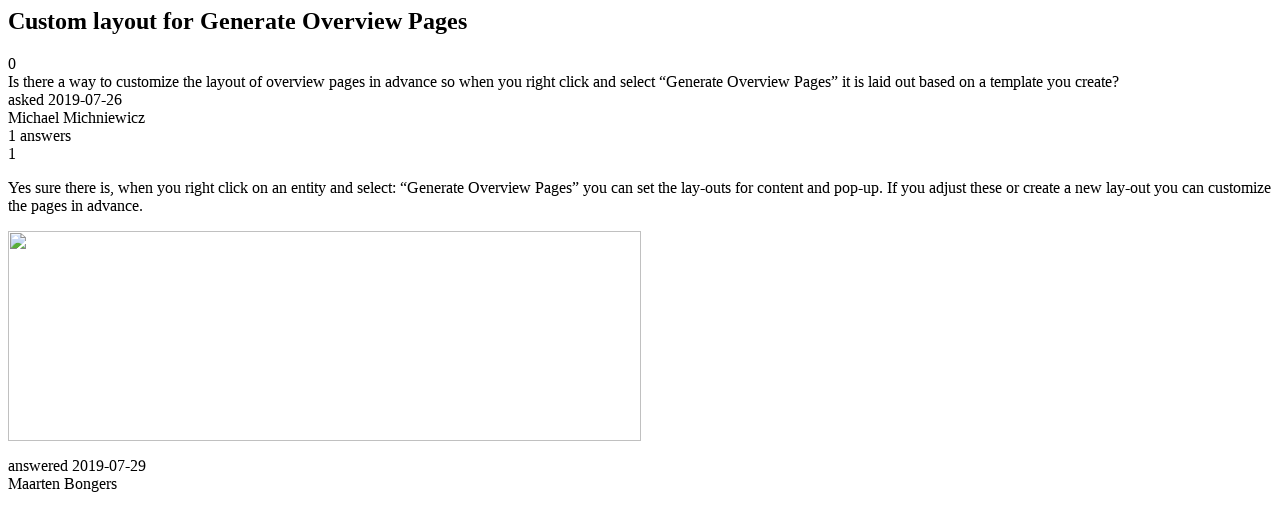

--- FILE ---
content_type: text/html;charset=utf-8
request_url: https://community.mendix.com/link/spaces/app-development/questions/95190
body_size: 1034
content:
<html>
<head>
	<title>Custom layout for Generate Overview Pages | Mendix Forum</title>
	<meta name="Description" content="Is there a way to customize the layout of overview pages in advance so when you right click and select “Generate Overview Pages” it is laid out based on a template you create?
 
">
</head>
<body itemscope itemtype="https://schema.org/QAPage">
	<div itemprop="mainEntity" itemscope itemtype="https://schema.org/Question">
		<h2 itemprop='name'>Custom layout for Generate Overview Pages</h2>
		<div itemprop='upvoteCount'>0</div>
		<div itemprop='text'>Is there a way to customize the layout of overview pages in advance so when you right click and select “Generate Overview Pages” it is laid out based on a template you create? &nbsp;</div>
		<div>asked
			<time itemprop='dateCreated' datetime='2019-07-26'>2019-07-26</time>
		</div>
		<div itemprop='author' itemscope itemtype='https://schema.org/Person'><span itemprop='name'>Michael Michniewicz</span></div>
		<div><span itemprop='answerCount'>1</span> answers</div>
		<div itemprop='acceptedAnswer' itemscope itemtype='http://schema.org/Answer'>
	<div itemprop='upvoteCount'>1</div>
	<div itemprop='text'><p>Yes sure there is, when you right click on an entity and select:&nbsp;&ldquo;Generate Overview Pages&rdquo; you can set the lay-outs for content and pop-up. If you adjust these or create a new lay-out you can customize the pages in advance.</p>

<p><img data-image-guid="19703248369761342" src="file?guid=19703248369761342" style="height:210px; width:633px" /></p>
</div>
	<div>answered
		<time itemprop='dateCreated' datetime='2019-07-29'>2019-07-29</time>
	</div>
	<div itemprop='author' itemscope itemtype='http://schema.org/Person'><span itemprop='name'>Maarten Bongers</span></div>
</div>

	</div>

</body>

</html>
